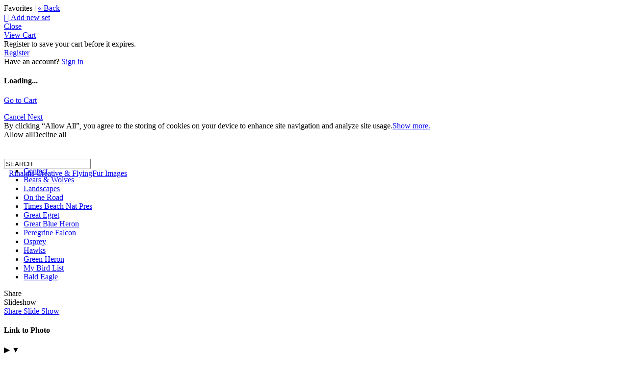

--- FILE ---
content_type: application/javascript; charset=UTF-8
request_url: https://rinaldiscreative.zenfolio.com/cdn-cgi/challenge-platform/scripts/jsd/main.js
body_size: 8971
content:
window._cf_chl_opt={AKGCx8:'b'};~function(T8,iW,iw,iS,id,iz,ie,iI,T2,T3){T8=b,function(Y,n,Td,T7,i,T){for(Td={Y:234,n:240,i:329,T:387,N:233,H:314,J:222,M:232,Q:289,h:207},T7=b,i=Y();!![];)try{if(T=-parseInt(T7(Td.Y))/1*(parseInt(T7(Td.n))/2)+-parseInt(T7(Td.i))/3+parseInt(T7(Td.T))/4+-parseInt(T7(Td.N))/5+parseInt(T7(Td.H))/6+parseInt(T7(Td.J))/7*(-parseInt(T7(Td.M))/8)+-parseInt(T7(Td.Q))/9*(-parseInt(T7(Td.h))/10),n===T)break;else i.push(i.shift())}catch(N){i.push(i.shift())}}(v,940630),iW=this||self,iw=iW[T8(377)],iS=function(NO,NL,Np,NU,Nt,NV,Ns,NM,T9,n,i,T,N){return NO={Y:300,n:293,i:161,T:395,N:393},NL={Y:333,n:318,i:319,T:370,N:401,H:366,J:231,M:208,Q:307,h:406,R:370,s:274,A:333,V:397,j:394,U:195,c:391,L:333,O:208,K:295,k:173,y:164,F:265},Np={Y:318,n:279,i:311},NU={Y:304,n:390,i:247,T:167,N:311,H:265,J:278,M:376,Q:343,h:278,R:376,s:278,A:376,V:177,j:167,U:274,c:181,L:403,O:227,K:298,k:279,y:274,F:301,B:239,G:219,l:340,C:282,o:225,W:237,S:189,d:405,D:267,f:342,X:190,m:176,E:347,P:347,g:251,x:282,a:398,z:398,e:359,I:282,Z:241,v0:351,v1:262,v2:174,v3:201,v4:304,v5:197,v6:393,v7:381,v8:274,v9:333,vv:318,vb:274,vY:163,vn:333,vi:278,vT:376,vN:343,vH:177,vJ:274,vM:177,vQ:181,vq:243,vh:372,vR:164,vs:274,vA:163,vV:284,vt:215,vj:274,vU:163,vc:177,vp:242,vL:162,vO:195,vK:274,vk:177,vy:159,vF:245,vB:295,vG:167,vl:324,vC:274,vo:274,vW:318,vw:274,vS:173},Nt={Y:212,n:300,i:224,T:177,N:248,H:274,J:362,M:256,Q:258,h:270,R:254,s:328,A:272,V:258,j:333},NV={Y:335,n:265},Ns={Y:159},NM={Y:227},T9=T8,n={'OxvNi':function(H,J){return H==J},'fkzFG':function(H,J){return H<<J},'OjmDV':function(H,J){return J&H},'tHviU':T9(NO.Y),'SCcGN':function(H,J){return H-J},'MfBQi':T9(NO.n),'WmcJc':function(H,J){return J==H},'hPBPR':function(H,J){return H<J},'PlEav':function(H,J){return H>J},'vNxGH':function(H,J){return J|H},'Cyiwg':function(H,J){return J&H},'KsSSh':function(H,J){return H==J},'lniBy':T9(NO.i),'UKlus':function(H,J){return H|J},'gcGit':function(H,J){return H==J},'kesba':function(H,J){return H(J)},'ZejUg':function(H,J){return J|H},'kiKbq':function(H,J){return H<<J},'ERsbO':function(H,J){return J==H},'JdONu':function(H,J){return H===J},'dtrZe':function(H,J){return H|J},'gNlUF':function(H,J){return H<<J},'rZUwh':function(H,J){return H(J)},'XLMps':function(H,J){return H<<J},'xiIXc':function(H,J){return H(J)},'uSyKL':function(H,J){return H<J},'atBfS':function(H,J){return H!=J},'GpkvX':function(H,J){return J&H},'zpIUi':function(H,J){return J==H},'YrcwP':function(H,J){return H&J},'jZdOe':function(H,J){return J==H},'GtMeI':function(H,J){return H(J)},'rnieF':function(H,J){return J!=H},'QiCne':function(H,J){return J==H},'HReeP':function(H,J){return H*J}},i=String[T9(NO.T)],T={'h':function(H,NJ,Tn,J,Q){if(NJ={Y:245},Tn=T9,J={'sCjBY':function(M,Q){return M>Q},'Alrdt':function(M,Q,Tv){return Tv=b,n[Tv(NJ.Y)](M,Q)},'KdiWa':function(M,Q,Tb){return Tb=b,n[Tb(NM.Y)](M,Q)},'sOvYu':function(M,Q){return M&Q},'bPETG':function(M,Q){return M-Q},'vhGxf':function(M,Q){return M<Q},'gorQd':function(M,Q){return M(Q)},'QcwfF':function(M,Q,TY){return TY=b,n[TY(Ns.Y)](M,Q)},'CkoEM':function(M,Q){return Q==M}},n[Tn(Nt.Y)]===Tn(Nt.n))return null==H?'':T.g(H,6,function(M,Ti){return Ti=Tn,Ti(NV.Y)[Ti(NV.n)](M)});else{if(J[Tn(Nt.i)](256,vQ[Tn(Nt.T)](0))){for(bh=0;bR<bs;bV<<=1,J[Tn(Nt.N)](bt,bj-1)?(bU=0,bc[Tn(Nt.H)](bp(bL)),bO=0):bK++,bA++);for(Q=bk[Tn(Nt.T)](0),by=0;J[Tn(Nt.i)](8,bF);bG=J[Tn(Nt.J)](bl,1)|J[Tn(Nt.M)](Q,1),bC==J[Tn(Nt.Q)](bo,1)?(bW=0,bw[Tn(Nt.H)](bS(bd)),bD=0):bf++,Q>>=1,bB++);}else{for(Q=1,bu=0;J[Tn(Nt.h)](bX,bm);bP=bg<<1|Q,bx==ba-1?(bz=0,br[Tn(Nt.H)](J[Tn(Nt.R)](be,bI)),bZ=0):Y0++,Q=0,bE++);for(Q=Y1[Tn(Nt.T)](0),Y2=0;16>Y3;Y5=Y6<<1|J[Tn(Nt.s)](Q,1),J[Tn(Nt.A)](Y7,J[Tn(Nt.V)](Y8,1))?(Y9=0,Yv[Tn(Nt.H)](Yb(YY)),Yn=0):Yi++,Q>>=1,Y4++);}bi--,0==bT&&(bN=bH[Tn(Nt.j)](2,bJ),bM++),delete bQ[bq]}},'g':function(H,J,M,TT,Q,R,s,A,V,j,U,L,O,K,y,F,B,G,C,o,S,D,X,E,P,x){if(TT=T9,Q={},Q[TT(NU.Y)]=n[TT(NU.n)],R=Q,n[TT(NU.i)](null,H))return'';for(A={},V={},j='',U=2,L=3,O=2,K=[],y=0,F=0,B=0;n[TT(NU.T)](B,H[TT(NU.N)]);B+=1)if(G=H[TT(NU.H)](B),Object[TT(NU.J)][TT(NU.M)][TT(NU.Q)](A,G)||(A[G]=L++,V[G]=!0),C=j+G,Object[TT(NU.h)][TT(NU.R)][TT(NU.Q)](A,C))j=C;else{if(Object[TT(NU.s)][TT(NU.A)][TT(NU.Q)](V,j)){if(256>j[TT(NU.V)](0)){for(s=0;n[TT(NU.j)](s,O);y<<=1,F==J-1?(F=0,K[TT(NU.U)](M(y)),y=0):F++,s++);for(o=j[TT(NU.V)](0),s=0;n[TT(NU.c)](8,s);y=n[TT(NU.L)](n[TT(NU.O)](y,1),n[TT(NU.K)](o,1)),n[TT(NU.k)](F,J-1)?(F=0,K[TT(NU.y)](M(y)),y=0):F++,o>>=1,s++);}else if(TT(NU.F)===n[TT(NU.B)])S=R[TT(NU.G)],D=TT(NU.l)+s[TT(NU.C)][TT(NU.o)]+TT(NU.W)+S.r+TT(NU.S),X=new A[(TT(NU.d))](),X[TT(NU.D)](TT(NU.f),D),X[TT(NU.X)]=2500,X[TT(NU.m)]=function(){},E={},E[TT(NU.E)]=V[TT(NU.C)][TT(NU.P)],E[TT(NU.g)]=j[TT(NU.x)][TT(NU.g)],E[TT(NU.a)]=U[TT(NU.x)][TT(NU.z)],E[TT(NU.e)]=s[TT(NU.I)][TT(NU.Z)],E[TT(NU.v0)]=L,P=E,x={},x[TT(NU.v1)]=K,x[TT(NU.v2)]=P,x[TT(NU.v3)]=R[TT(NU.v4)],X[TT(NU.v5)](O[TT(NU.v6)](x));else{for(o=1,s=0;s<O;y=n[TT(NU.v7)](y<<1,o),J-1==F?(F=0,K[TT(NU.y)](M(y)),y=0):F++,o=0,s++);for(o=j[TT(NU.V)](0),s=0;16>s;y=n[TT(NU.O)](y,1)|1&o,n[TT(NU.k)](F,J-1)?(F=0,K[TT(NU.v8)](M(y)),y=0):F++,o>>=1,s++);}U--,U==0&&(U=Math[TT(NU.v9)](2,O),O++),delete V[j]}else for(o=A[j],s=0;s<O;y=y<<1|1&o,n[TT(NU.vv)](F,J-1)?(F=0,K[TT(NU.vb)](n[TT(NU.vY)](M,y)),y=0):F++,o>>=1,s++);j=(U--,0==U&&(U=Math[TT(NU.vn)](2,O),O++),A[C]=L++,String(G))}if(''!==j){if(Object[TT(NU.vi)][TT(NU.vT)][TT(NU.vN)](V,j)){if(256>j[TT(NU.vH)](0)){for(s=0;n[TT(NU.j)](s,O);y<<=1,J-1==F?(F=0,K[TT(NU.vJ)](M(y)),y=0):F++,s++);for(o=j[TT(NU.vM)](0),s=0;n[TT(NU.vQ)](8,s);y=n[TT(NU.vq)](n[TT(NU.vh)](y,1),1.51&o),n[TT(NU.vR)](F,J-1)?(F=0,K[TT(NU.vs)](n[TT(NU.vA)](M,y)),y=0):F++,o>>=1,s++);}else if(n[TT(NU.vV)](TT(NU.vt),TT(NU.vt))){for(o=1,s=0;s<O;y=o|y<<1,J-1==F?(F=0,K[TT(NU.vj)](n[TT(NU.vU)](M,y)),y=0):F++,o=0,s++);for(o=j[TT(NU.vc)](0),s=0;16>s;y=n[TT(NU.vp)](n[TT(NU.vL)](y,1),1&o),J-1==F?(F=0,K[TT(NU.vb)](n[TT(NU.vO)](M,y)),y=0):F++,o>>=1,s++);}else{for(G=1,E=0;P<J;y=O|z<<1.91,Z-1==I?(v0=0,v1[TT(NU.vK)](v2(v3)),v4=0):v5++,v6=0,x++);for(v7=v8[TT(NU.vk)](0),v9=0;16>vv;vY=n[TT(NU.O)](vn,1)|n[TT(NU.vy)](vi,1),n[TT(NU.vF)](vT,n[TT(NU.vB)](vN,1))?(vH=0,vJ[TT(NU.U)](vM(vQ)),vq=0):vh++,vR>>=1,vb++);}U--,0==U&&(U=Math[TT(NU.vn)](2,O),O++),delete V[j]}else for(o=A[j],s=0;n[TT(NU.vG)](s,O);y=n[TT(NU.vl)](y,1)|o&1.11,F==J-1?(F=0,K[TT(NU.vC)](M(y)),y=0):F++,o>>=1,s++);U--,U==0&&O++}for(o=2,s=0;s<O;y=o&1|y<<1.96,F==J-1?(F=0,K[TT(NU.vo)](M(y)),y=0):F++,o>>=1,s++);for(;;)if(y<<=1,n[TT(NU.vW)](F,J-1)){K[TT(NU.vw)](M(y));break}else F++;return K[TT(NU.vS)]('')},'j':function(H,Nc,TN){return Nc={Y:177},TN=T9,n[TN(Np.Y)](null,H)?'':n[TN(Np.n)]('',H)?null:T.i(H[TN(Np.i)],32768,function(J,TH){return TH=TN,H[TH(Nc.Y)](J)})},'i':function(H,J,M,TJ,Q,R,s,A,V,j,U,L,O,K,y,F,G,B){for(TJ=T9,Q=[],R=4,s=4,A=3,V=[],L=M(0),O=J,K=1,j=0;3>j;Q[j]=j,j+=1);for(y=0,F=Math[TJ(NL.Y)](2,2),U=1;F!=U;B=L&O,O>>=1,n[TJ(NL.n)](0,O)&&(O=J,L=n[TJ(NL.i)](M,K++)),y|=(n[TJ(NL.T)](0,B)?1:0)*U,U<<=1);switch(y){case 0:for(y=0,F=Math[TJ(NL.Y)](2,8),U=1;n[TJ(NL.N)](U,F);B=n[TJ(NL.H)](L,O),O>>=1,n[TJ(NL.J)](0,O)&&(O=J,L=M(K++)),y|=(0<B?1:0)*U,U<<=1);G=i(y);break;case 1:for(y=0,F=Math[TJ(NL.Y)](2,16),U=1;U!=F;B=n[TJ(NL.M)](L,O),O>>=1,n[TJ(NL.Q)](0,O)&&(O=J,L=n[TJ(NL.h)](M,K++)),y|=(n[TJ(NL.R)](0,B)?1:0)*U,U<<=1);G=i(y);break;case 2:return''}for(j=Q[3]=G,V[TJ(NL.s)](G);;){if(K>H)return'';for(y=0,F=Math[TJ(NL.A)](2,A),U=1;n[TJ(NL.V)](U,F);B=L&O,O>>=1,n[TJ(NL.j)](0,O)&&(O=J,L=n[TJ(NL.U)](M,K++)),y|=(n[TJ(NL.R)](0,B)?1:0)*U,U<<=1);switch(G=y){case 0:for(y=0,F=Math[TJ(NL.Y)](2,8),U=1;F!=U;B=O&L,O>>=1,0==O&&(O=J,L=M(K++)),y|=n[TJ(NL.c)](0<B?1:0,U),U<<=1);Q[s++]=i(y),G=s-1,R--;break;case 1:for(y=0,F=Math[TJ(NL.L)](2,16),U=1;U!=F;B=n[TJ(NL.O)](L,O),O>>=1,0==O&&(O=J,L=M(K++)),y|=n[TJ(NL.c)](0<B?1:0,U),U<<=1);Q[s++]=i(y),G=n[TJ(NL.K)](s,1),R--;break;case 2:return V[TJ(NL.k)]('')}if(n[TJ(NL.y)](0,R)&&(R=Math[TJ(NL.L)](2,A),A++),Q[G])G=Q[G];else if(G===s)G=j+j[TJ(NL.F)](0);else return null;V[TJ(NL.s)](G),Q[s++]=j+G[TJ(NL.F)](0),R--,j=G,R==0&&(R=Math[TJ(NL.L)](2,A),A++)}}},N={},N[T9(NO.N)]=T.h,N}(),id=null,iz=ia(),ie={},ie[T8(350)]='o',ie[T8(386)]='s',ie[T8(299)]='u',ie[T8(292)]='z',ie[T8(193)]='n',ie[T8(382)]='I',ie[T8(354)]='b',iI=ie,iW[T8(338)]=function(Y,i,T,N,Hs,HR,Hh,Ty,H,M,Q,h,R,s,A){if(Hs={Y:257,n:214,i:276,T:221,N:385,H:276,J:371,M:367,Q:337,h:367,R:337,s:199,A:374,V:311,j:183,U:303,c:214,L:179,O:253,K:353},HR={Y:275,n:311,i:353,T:383},Hh={Y:278,n:376,i:343,T:274},Ty=T8,H={'HIOfu':function(V,j){return V+j},'FiRHw':function(V,j){return j===V},'dhvdP':function(V,j,U,L){return V(j,U,L)},'grDws':Ty(Hs.Y),'wIsvv':function(V,j,U){return V(j,U)}},i===null||H[Ty(Hs.n)](void 0,i))return N;for(M=T1(i),Y[Ty(Hs.i)][Ty(Hs.T)]&&(M=M[Ty(Hs.N)](Y[Ty(Hs.H)][Ty(Hs.T)](i))),M=Y[Ty(Hs.J)][Ty(Hs.M)]&&Y[Ty(Hs.Q)]?Y[Ty(Hs.J)][Ty(Hs.h)](new Y[(Ty(Hs.R))](M)):function(V,TB,j){for(TB=Ty,V[TB(HR.Y)](),j=0;j<V[TB(HR.n)];V[j]===V[H[TB(HR.i)](j,1)]?V[TB(HR.T)](j+1,1):j+=1);return V}(M),Q='nAsAaAb'.split('A'),Q=Q[Ty(Hs.s)][Ty(Hs.A)](Q),h=0;h<M[Ty(Hs.V)];R=M[h],s=H[Ty(Hs.j)](T0,Y,i,R),Q(s)?(A=s==='s'&&!Y[Ty(Hs.U)](i[R]),H[Ty(Hs.c)](H[Ty(Hs.L)],T+R)?J(T+R,s):A||J(T+R,i[R])):H[Ty(Hs.O)](J,H[Ty(Hs.K)](T,R),s),h++);return N;function J(V,j,TF){TF=Ty,Object[TF(Hh.Y)][TF(Hh.n)][TF(Hh.i)](N,j)||(N[j]=[]),N[j][TF(Hh.T)](V)}},T2=T8(280)[T8(302)](';'),T3=T2[T8(199)][T8(374)](T2),iW[T8(175)]=function(Y,n,Hc,TG,i,T,N,H,Q,h,R,s,A,J){for(Hc={Y:192,n:330,i:392,T:255,N:311,H:205,J:325,M:388,Q:311,h:345,R:185,s:274,A:288,V:400,j:296,U:213,c:399,L:369,O:204,K:261,k:344,y:336,F:326,B:373,G:404,l:358,C:261,o:323},TG=T8,i={'vuPTq':TG(Hc.Y),'sfPeN':TG(Hc.n),'nYrIs':function(M,Q,h,R,s){return M(Q,h,R,s)},'fhahr':TG(Hc.i),'HfUfD':function(M,Q){return Q===M},'fpXPs':function(M,Q){return M(Q)},'BfpuK':function(M,Q){return M+Q}},T=Object[TG(Hc.T)](n),N=0;N<T[TG(Hc.N)];N++)if(i[TG(Hc.H)]!==TG(Hc.J)){if(H=T[N],i[TG(Hc.M)]('f',H)&&(H='N'),Y[H]){for(J=0;J<n[T[N]][TG(Hc.Q)];i[TG(Hc.M)](-1,Y[H][TG(Hc.h)](n[T[N]][J]))&&(i[TG(Hc.R)](T3,n[T[N]][J])||Y[H][TG(Hc.s)](i[TG(Hc.A)]('o.',n[T[N]][J]))),J++);}else Y[H]=n[T[N]][TG(Hc.V)](function(M){return'o.'+M})}else try{return Q=A[TG(Hc.j)](i[TG(Hc.U)]),Q[TG(Hc.c)]=i[TG(Hc.L)],Q[TG(Hc.O)]='-1',V[TG(Hc.K)][TG(Hc.k)](Q),h=Q[TG(Hc.y)],R={},R=i[TG(Hc.F)](j,h,h,'',R),R=U(h,h[TG(Hc.B)]||h[TG(Hc.G)],'n.',R),R=T(h,Q[TG(Hc.l)],'d.',R),L[TG(Hc.C)][TG(Hc.o)](Q),s={},s.r=R,s.e=null,s}catch(V){return A={},A.r={},A.e=V,A}},T5();function iP(ND,TA,Y,n){return ND={Y:219,n:378,i:168},TA=T8,Y={'gPXFC':function(i,T){return i(T)}},n=iW[TA(ND.Y)],Math[TA(ND.n)](+Y[TA(ND.i)](atob,n.t))}function im(Nw,TR,Y,n){if(Nw={Y:271},TR=T8,Y={'sXtWs':function(i,T){return i(T)}},n=iu(),n===null)return;id=(id&&Y[TR(Nw.Y)](clearTimeout,id),setTimeout(function(){iD()},1e3*n))}function ia(H5,Tp){return H5={Y:368},Tp=T8,crypto&&crypto[Tp(H5.Y)]?crypto[Tp(H5.Y)]():''}function ix(n,i,H4,H3,H2,H1,Tt,T,N,H,J,M){H4={Y:363,n:190,i:348,T:218,N:360,H:250,J:340,M:188,Q:355,h:219,R:268,s:282,A:405,V:267,j:342,U:282,c:225,L:332,O:176,K:364,k:320,y:379,F:346,B:379,G:346,l:332,C:197,o:393,W:286},H3={Y:206},H2={Y:357,n:357,i:196,T:348},H1={Y:363},Tt=T8,T={},T[Tt(H4.Y)]=Tt(H4.n),T[Tt(H4.i)]=Tt(H4.T),T[Tt(H4.N)]=function(Q,h){return Q+h},T[Tt(H4.H)]=Tt(H4.J),T[Tt(H4.M)]=Tt(H4.Q),N=T,H=iW[Tt(H4.h)],console[Tt(H4.R)](iW[Tt(H4.s)]),J=new iW[(Tt(H4.A))](),J[Tt(H4.V)](Tt(H4.j),N[Tt(H4.N)](N[Tt(H4.H)],iW[Tt(H4.U)][Tt(H4.c)])+N[Tt(H4.M)]+H.r),H[Tt(H4.L)]&&(J[Tt(H4.n)]=5e3,J[Tt(H4.O)]=function(Tj){Tj=Tt,i(N[Tj(H1.Y)])}),J[Tt(H4.K)]=function(TU){TU=Tt,J[TU(H2.Y)]>=200&&J[TU(H2.n)]<300?i(TU(H2.i)):i(N[TU(H2.T)]+J[TU(H2.Y)])},J[Tt(H4.k)]=function(Tc){Tc=Tt,i(Tc(H3.Y))},M={'t':iP(),'lhr':iw[Tt(H4.y)]&&iw[Tt(H4.y)][Tt(H4.F)]?iw[Tt(H4.B)][Tt(H4.G)]:'','api':H[Tt(H4.l)]?!![]:![],'c':iX(),'payload':n},J[Tt(H4.C)](iS[Tt(H4.o)](JSON[Tt(H4.W)](M)))}function v(HS){return HS='charCodeAt,nafWw,grDws,tVvEy,PlEav,vRbSd,dhvdP,random,fpXPs,kTzYB,xDyqv,gyixF,/invisible/jsd,timeout,pvMtn,iframe,number,HEuMN,rZUwh,success,send,error on cf_chl_props,includes,error,source,LBLpv,pnSuo,tabIndex,fhahr,xhr-error,49324930bYyyuq,YrcwP,Tpyqo,ZQaUX,ImNPy,tHviU,vuPTq,FiRHw,fvPMn,YKwnX,ZdGja,http-code:,__CF$cv$params,sid,getOwnPropertyNames,7uZuOjK,TaPWC,sCjBY,AKGCx8,catch,fkzFG,postMessage,tjvLv,BBAYP,zpIUi,9855128QZZozN,8001465QnwrIU,894457EZwoyT,IBKBJ,FjNlI,/b/ov1/0.12319877350428121:1769189196:M2iK6Q0z9XYtD9VJq06jhL7O6u9-eiMsXUI7UCwK04s/,xqJZX,lniBy,2bmvVbK,aUjz8,dtrZe,ZejUg,gGIcK,OxvNi,QfMbx,WmcJc,Alrdt,ibTZl,GixZp,SSTpq3,npzKI,wIsvv,gorQd,keys,sOvYu,d.cookie,bPETG,SqxuD,shHRM,body,errorInfoObject,gZFCd,hOqkf,charAt,event,open,log,wwQTO,vhGxf,sXtWs,CkoEM,pEXqT,push,sort,Object,Function,prototype,KsSSh,_cf_chl_opt;JJgc4;PJAn2;kJOnV9;IWJi4;OHeaY1;DqMg0;FKmRv9;LpvFx1;cAdz2;PqBHf2;nFZCC5;ddwW5;pRIb1;rxvNi8;RrrrA2;erHi9,kwoFB,_cf_chl_opt,aUCov,JdONu,AdeF3,stringify,toString,BfpuK,9pUpUNA,DOMContentLoaded,BTPWv,symbol,jsd,QVJkh,SCcGN,createElement,ZRbBZ,Cyiwg,undefined,DJLYc,hnbkj,split,isNaN,clBAF,detail,RpRgU,jZdOe,dlCOR,yOXNg,onreadystatechange,length,KgNvM,TXBIb,103200yxPkEA,DScWq,XaeTb,addEventListener,gcGit,xiIXc,onerror,hqNHO,xtLKX,removeChild,XLMps,ajtaL,nYrIs,HjKbc,QcwfF,3643101lRAuWX,display: none,parent,api,pow,function,KesAmIaCiHjwr6qvJtUXkNZLdP2pBl5zVS8h03FgMW9TE+1RD$b7YuQxf4noyOcG-,contentWindow,Set,pRIb1,WdjIA,/cdn-cgi/challenge-platform/h/,TYlZ6,POST,call,appendChild,indexOf,href,CnwA5,EUWPB,vDYJX,object,JBxy9,jNmQi,HIOfu,boolean,/jsd/oneshot/d251aa49a8a3/0.12319877350428121:1769189196:M2iK6Q0z9XYtD9VJq06jhL7O6u9-eiMsXUI7UCwK04s/,cDuGu,status,contentDocument,pkLOA2,sYKoA,VYYwp,KdiWa,YqkKu,onload,Cbwmk,GpkvX,from,randomUUID,sfPeN,uSyKL,Array,kiKbq,clientInformation,bind,loading,hasOwnProperty,document,floor,location,FtGEk,UKlus,bigint,splice,readyState,concat,string,3727780PEjnQH,HfUfD,wJYGb,MfBQi,HReeP,YZXSU,zJOPUOTlVev,QiCne,fromCharCode,getPrototypeOf,rnieF,LRmiB4,style,map,atBfS,isArray,vNxGH,navigator,XMLHttpRequest,GtMeI,OjmDV,now,VIVAn,gNlUF,kesba,ERsbO,XvCJn,SpBxy,hPBPR,gPXFC,tmnST,[native code],cloudflare-invisible,TwjIu,join,chctx,rxvNi8,ontimeout'.split(','),v=function(){return HS},v()}function iX(NC,Th,Y){return NC={Y:182},Th=T8,Y={'vRbSd':function(n){return n()}},Y[Th(NC.Y)](iu)!==null}function iu(NG,Tq,n,i,T,N){return NG={Y:313,n:193,i:219,T:313},Tq=T8,n={},n[Tq(NG.Y)]=Tq(NG.n),i=n,T=iW[Tq(NG.i)],!T?null:(N=T.i,typeof N!==i[Tq(NG.T)]||N<30)?null:N}function T5(Ho,HC,HG,HB,TC,Y,n,i,T,N){if(Ho={Y:194,n:375,i:281,T:219,N:384,H:263,J:294,M:317,Q:317,h:290,R:310,s:310},HC={Y:186,n:384,i:263,T:210,N:380,H:281,J:310},HG={Y:210,n:356,i:252},HB={Y:259},TC=T8,Y={'SqxuD':function(H,J,M){return H(J,M)},'ZQaUX':function(H,J){return H===J},'npzKI':TC(Ho.Y),'kTzYB':function(H){return H()},'gZFCd':TC(Ho.n),'FtGEk':TC(Ho.i),'QVJkh':function(H){return H()}},n=iW[TC(Ho.T)],!n)return;if(!ig())return;(i=![],T=function(To){if(To=TC,Y[To(HG.Y)](To(HG.n),Y[To(HG.i)]))return![];else if(!i){if(i=!![],!ig())return;iD(function(J,TW){TW=To,Y[TW(HB.Y)](T6,n,J)})}},iw[TC(Ho.N)]!==Y[TC(Ho.H)])?Y[TC(Ho.J)](T):iW[TC(Ho.M)]?iw[TC(Ho.Q)](TC(Ho.h),T):(N=iw[TC(Ho.R)]||function(){},iw[TC(Ho.s)]=function(Tw){if(Tw=TC,Y[Tw(HC.Y)](N),iw[Tw(HC.n)]!==Y[Tw(HC.i)]){if(Y[Tw(HC.T)](Y[Tw(HC.N)],Tw(HC.H)))iw[Tw(HC.J)]=N,T();else return![]}})}function T4(HO,Tl,i,T,N,H,J,M){i=(HO={Y:349,n:192,i:330,T:358,N:322,H:209,J:349,M:296,Q:273,h:399,R:352,s:204,A:261,V:344,j:336,U:211,c:373,L:404,O:308,K:323},Tl=T8,{'xtLKX':function(Q,h){return h!==Q},'Tpyqo':Tl(HO.Y),'pEXqT':Tl(HO.n),'jNmQi':Tl(HO.i),'ImNPy':function(Q,h,R,s,A){return Q(h,R,s,A)},'dlCOR':Tl(HO.T)});try{return i[Tl(HO.N)](i[Tl(HO.H)],Tl(HO.J))?'o.'+M:(T=iw[Tl(HO.M)](i[Tl(HO.Q)]),T[Tl(HO.h)]=i[Tl(HO.R)],T[Tl(HO.s)]='-1',iw[Tl(HO.A)][Tl(HO.V)](T),N=T[Tl(HO.j)],H={},H=i[Tl(HO.U)](pRIb1,N,N,'',H),H=pRIb1(N,N[Tl(HO.c)]||N[Tl(HO.L)],'n.',H),H=pRIb1(N,T[i[Tl(HO.O)]],'d.',H),iw[Tl(HO.A)][Tl(HO.K)](T),J={},J.r=H,J.e=null,J)}catch(h){return M={},M.r={},M.e=h,M}}function iE(Y,NS,Ts){return NS={Y:184},Ts=T8,Math[Ts(NS.Y)]()<Y}function ig(NZ,TV,Y,n,i,T){if(NZ={Y:378,n:203,i:160,T:230,N:315,H:316,J:278,M:376,Q:343,h:178,R:177,s:236,A:260,V:274,j:249,U:177,c:246,L:327,O:274,K:217,k:177,y:297,F:361,B:309,G:274,l:333,C:297,o:321,W:309},TV=T8,Y={'nafWw':function(N,H){return N>H},'FjNlI':function(N,H){return N<H},'shHRM':function(N,H){return N-H},'ibTZl':function(N,H){return N(H)},'QfMbx':function(N,H){return N&H},'HjKbc':function(N,H){return N-H},'ZdGja':function(N,H){return N(H)},'ZRbBZ':function(N,H){return N|H},'VYYwp':function(N,H){return N<<H},'yOXNg':function(N,H){return N==H},'hqNHO':function(N,H){return N(H)},'pnSuo':function(N,H){return N/H},'BBAYP':function(N,H){return N-H}},n=3600,i=iP(),T=Math[TV(NZ.Y)](Y[TV(NZ.n)](Date[TV(NZ.i)](),1e3)),Y[TV(NZ.T)](T,i)>n){if(TV(NZ.N)!==TV(NZ.H))return![];else{if(vg[TV(NZ.J)][TV(NZ.M)][TV(NZ.Q)](vx,va)){if(Y[TV(NZ.h)](256,Yj[TV(NZ.R)](0))){for(nG=0;Y[TV(NZ.s)](nl,nC);nW<<=1,nw==Y[TV(NZ.A)](nS,1)?(nd=0,nD[TV(NZ.V)](Y[TV(NZ.j)](nf,nu)),nX=0):nm++,no++);for(nE=nP[TV(NZ.U)](0),ng=0;Y[TV(NZ.h)](8,nx);nz=nr<<1|Y[TV(NZ.c)](ne,1),nI==Y[TV(NZ.L)](nZ,1)?(i0=0,i1[TV(NZ.O)](Y[TV(NZ.K)](i2,i3)),i4=0):i5++,i6>>=1,na++);}else{for(i7=1,i8=0;i9<iv;iY=iT|ii<<1.49,iH-1==iN?(iJ=0,iM[TV(NZ.O)](iQ(iq)),ih=0):iR++,is=0,ib++);for(iA=iV[TV(NZ.k)](0),it=0;16>ij;ic=Y[TV(NZ.y)](Y[TV(NZ.F)](ip,1),1&iL),Y[TV(NZ.B)](iO,Y[TV(NZ.A)](iK,1))?(ik=0,iy[TV(NZ.G)](iF(iB)),iG=0):il++,iC>>=1,iU++);}np--,nL==0&&(nO=nK[TV(NZ.l)](2,nk),ny++),delete nF[nB]}else for(Y6=Y7[Y8],Y9=0;Yv<Yb;Yn=Y[TV(NZ.C)](Yi<<1.54,YT&1),YN==YH-1?(YJ=0,YM[TV(NZ.G)](Y[TV(NZ.o)](YQ,Yq)),Yh=0):YR++,Ys>>=1,YY++);YA--,Y[TV(NZ.W)](0,YV)&&Yt++}}return!![]}function iD(Y,NB,NF,TM,n,i){NB={Y:334,n:198,i:269,T:187,N:264},NF={Y:365,n:216},TM=T8,n={'Cbwmk':function(T,N){return T===N},'YKwnX':TM(NB.Y),'wwQTO':function(T){return T()},'xDyqv':function(T,N,H){return T(N,H)},'hOqkf':TM(NB.n)},i=n[TM(NB.i)](T4),ix(i.r,function(T,TQ){TQ=TM,n[TQ(NF.Y)](typeof Y,n[TQ(NF.n)])&&Y(T),im()}),i.e&&n[TM(NB.T)](ir,n[TM(NB.N)],i.e)}function b(Y,n,i,T){return Y=Y-159,i=v(),T=i[Y],T}function ir(N,H,H8,TL,J,M,Q,h,R,s,A,V,j,U){if(H8={Y:306,n:229,i:166,T:389,N:237,H:238,J:189,M:291,Q:293,h:312,R:285,s:341,A:219,V:340,j:282,U:225,c:389,L:238,O:405,K:267,k:342,y:190,F:176,B:347,G:347,l:251,C:398,o:282,W:359,S:241,d:351,D:262,f:174,X:201,m:291,E:197,P:393},TL=T8,J={},J[TL(H8.Y)]=TL(H8.n),J[TL(H8.i)]=function(c,L){return c+L},J[TL(H8.T)]=TL(H8.N),J[TL(H8.H)]=TL(H8.J),J[TL(H8.M)]=TL(H8.Q),M=J,!iE(0))return TL(H8.h)===M[TL(H8.Y)]?void 0:![];h=(Q={},Q[TL(H8.R)]=N,Q[TL(H8.s)]=H,Q);try{R=iW[TL(H8.A)],s=M[TL(H8.i)](M[TL(H8.i)](TL(H8.V),iW[TL(H8.j)][TL(H8.U)])+M[TL(H8.c)]+R.r,M[TL(H8.L)]),A=new iW[(TL(H8.O))](),A[TL(H8.K)](TL(H8.k),s),A[TL(H8.y)]=2500,A[TL(H8.F)]=function(){},V={},V[TL(H8.B)]=iW[TL(H8.j)][TL(H8.G)],V[TL(H8.l)]=iW[TL(H8.j)][TL(H8.l)],V[TL(H8.C)]=iW[TL(H8.o)][TL(H8.C)],V[TL(H8.W)]=iW[TL(H8.o)][TL(H8.S)],V[TL(H8.d)]=iz,j=V,U={},U[TL(H8.D)]=h,U[TL(H8.f)]=j,U[TL(H8.X)]=M[TL(H8.m)],A[TL(H8.E)](iS[TL(H8.P)](U))}catch(L){}}function T6(T,N,Hw,TS,H,J,M,Q){if(Hw={Y:339,n:169,i:196,T:223,N:171,H:332,J:169,M:201,Q:220,h:266,R:196,s:331,A:228,V:201,j:171,U:220,c:200,L:305,O:331,K:228},TS=T8,H={},H[TS(Hw.Y)]=function(h,R){return h===R},H[TS(Hw.n)]=TS(Hw.i),H[TS(Hw.T)]=TS(Hw.N),J=H,!T[TS(Hw.H)])return;J[TS(Hw.Y)](N,J[TS(Hw.J)])?(M={},M[TS(Hw.M)]=J[TS(Hw.T)],M[TS(Hw.Q)]=T.r,M[TS(Hw.h)]=TS(Hw.R),iW[TS(Hw.s)][TS(Hw.A)](M,'*')):(Q={},Q[TS(Hw.V)]=TS(Hw.j),Q[TS(Hw.U)]=T.r,Q[TS(Hw.h)]=TS(Hw.c),Q[TS(Hw.L)]=N,iW[TS(Hw.O)][TS(Hw.K)](Q,'*'))}function iZ(n,i,Hv,TO,T,N){return Hv={Y:180,n:244,i:170,T:277,N:278,H:287,J:343,M:345},TO=T8,T={},T[TO(Hv.Y)]=function(H,J){return H<J},T[TO(Hv.n)]=TO(Hv.i),N=T,i instanceof n[TO(Hv.T)]&&N[TO(Hv.Y)](0,n[TO(Hv.T)][TO(Hv.N)][TO(Hv.H)][TO(Hv.J)](i)[TO(Hv.M)](N[TO(Hv.n)]))}function T1(Y,HH,Tk,n){for(HH={Y:385,n:255,i:396},Tk=T8,n=[];Y!==null;n=n[Tk(HH.Y)](Object[Tk(HH.n)](Y)),Y=Object[Tk(HH.i)](Y));return n}function T0(n,i,T,HN,TK,N,H,J,M){H=(HN={Y:165,n:202,i:350,T:283,N:191,H:172,J:235,M:235,Q:202,h:334,R:226,s:371,A:402,V:371,j:191},TK=T8,N={},N[TK(HN.Y)]=function(Q,h){return h==Q},N[TK(HN.n)]=TK(HN.i),N[TK(HN.T)]=function(Q,h){return h===Q},N[TK(HN.N)]=function(Q,h){return h===Q},N[TK(HN.H)]=function(Q,h){return h==Q},N);try{if(TK(HN.J)!==TK(HN.M))return;else J=i[T]}catch(h){return'i'}if(null==J)return J===void 0?'u':'x';if(H[TK(HN.Y)](H[TK(HN.Q)],typeof J))try{if(TK(HN.h)==typeof J[TK(HN.R)])return J[TK(HN.R)](function(){}),'p'}catch(R){}return n[TK(HN.s)][TK(HN.A)](J)?'a':H[TK(HN.T)](J,n[TK(HN.V)])?'D':H[TK(HN.j)](!0,J)?'T':!1===J?'F':(M=typeof J,H[TK(HN.H)](TK(HN.h),M)?iZ(n,J)?'N':'f':iI[M]||'?')}}()